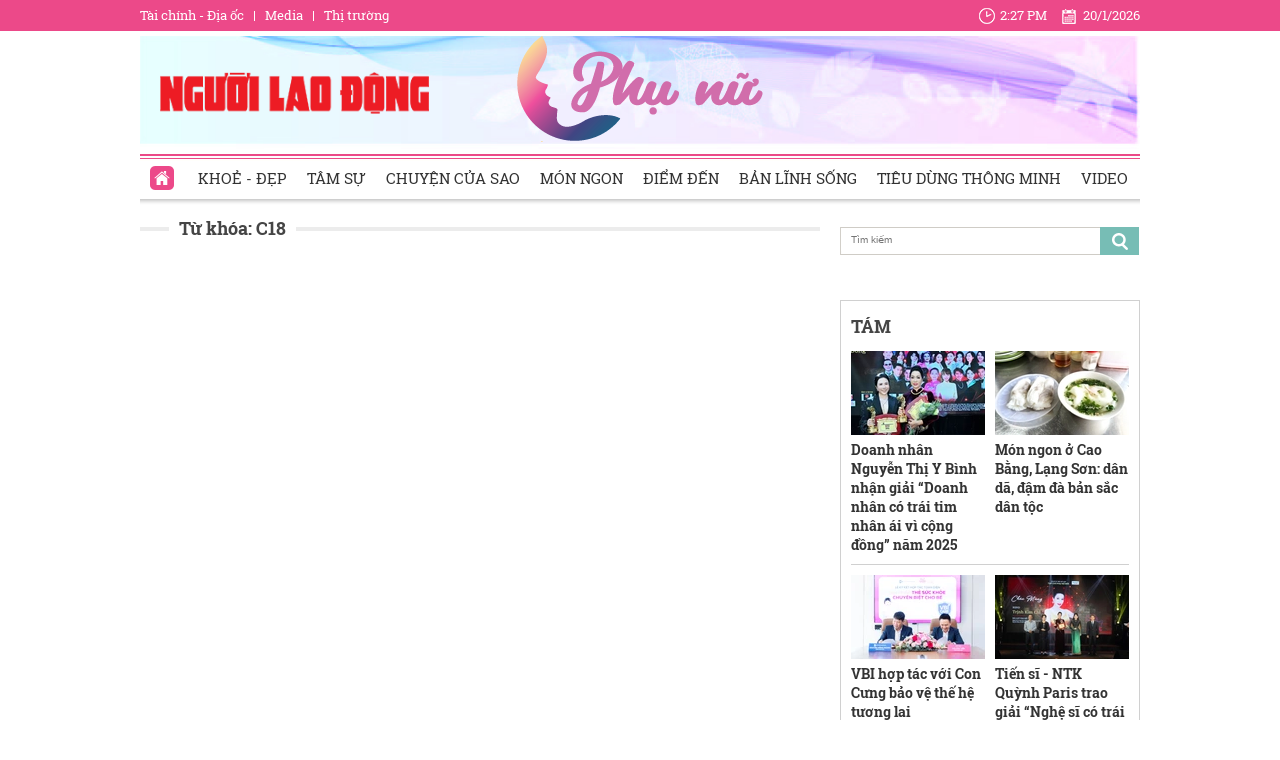

--- FILE ---
content_type: text/html; charset=utf-8
request_url: https://phunu.nld.com.vn/c18.html
body_size: 12292
content:

<!DOCTYPE html>
<html lang="vi">
<head>
    <!-- DESKTOP LIVE HEADER CONFIG -->
        <meta name="google-site-verification" content="bmqrm3PnDa_o67l350-ha5w2RXwkPYS9WYwrUJU5rIA" />
    <!-- Robots -->
    <meta name="googlebot" content="noarchive" />
    <meta name="robots" content="index,follow,all" />

    <title>C18</title>
    <meta name="description" content="C18" />
	<meta name="keywords" content="c18" />
	<meta name="news_keywords" content="c18" />
	<meta property="og:title" content="C18" />
	<meta property="og:description" content="C18" />


    <meta name="author" content="phunu.nld.com.vn" />
    <meta name="copyright" content="Copyright &#xA9; 2014 by NLD.COM.VN" />
    <!-- Open Graph data -->
        <meta property="og:type" content="website" />
    <meta property="og:site_name" content="phunu.nld.com.vn" />
    <meta property="og:rich_attachment" content="true" />
    <meta property="og:url" content="https://phunu.nld.com.vn/c18.html" />
        <meta property="og:image" content="https://static.mediacdn.vn/nld/web_images/nld1200x630.jpg" />
        <meta property="twitter:image" content="https://static.mediacdn.vn/nld/web_images/nld1200x630.jpg" />
        <meta property="og:image:type" content="image/png" />
    <meta property="twitter:card" content="summary_large_image" />
    <meta property="og:image:width" content="600" />
    <meta property="og:image:height" content="315" />

        <link rel="canonical" href="https://phunu.nld.com.vn/c18.html" />
        <meta property="fb:app_id" content="1082878705098560" />

    

    <!-- DNS PREFETCH -->
    <meta http-equiv="x-dns-prefetch-control" content="on" />
    <link rel="dns-prefetch" href="https://static.mediacdn.vn/">
    <link rel="dns-prefetch" href="https://nld.mediacdn.vn">
    <link rel="dns-prefetch" href="https://videothumbs.mediacdn.vn/">
    <link rel="dns-prefetch" href="https://videothumbs-ext.mediacdn.vn/">

    

    <!-- FAVICON -->
    <link rel="shortcut icon" href="https://staticpress.mediacdn.vn/PhuNuNLD/Images/phunu-nld.ico" type="image/x-icon" />
    <meta name="GENERATOR" content="https://phunu.nld.com.vn" />

    <meta http-equiv="Content-Type" content="text/html; charset=utf-8" />
    <meta http-equiv="REFRESH" content="1800" />
    <meta http-equiv="audience" content="General">
    <meta http-equiv="content-language" content="vi" />
    <meta name="revisit-after" content="1 days">
    <meta name="RATING" content="GENERAL" />
    <!-- PAGE CONFIG -->
    
<meta name="format-detection" content="telephone=no" />
<meta name="format-detection" content="address=no" />

<script nonce="sclotusinnline" type="text/javascript">
    var _ADM_Channel = '%2fchuyen-trang-phu-nu%2ftag%2fc18%2f';
</script>
<script nonce="sclotusinnline">
            var pageSettings = {
        DomainAPI: "https://comment.nld.com.vn",
        Domain: "https://phunu.nld.com.vn",
        DomainApiVote: "https://eth.cnnd.vn",
        sharefbApiDomain: "https://sharefb.cnnd.vn",
        videoplayer: "https://vcplayer.mediacdn.vn",
        VideoToken: "[base64]",
        ajaxDomain: "https://utils3.cnnd.vn",
        commentSiteName: "nguoilaodong",
        allowComment: "false",
        thumbDomain: "https://nld.mediacdn.vn",
        fb_appid: "1082878705098560",
        siteId: "196"
    }
</script>


    <script>
    (function (i, s, o, g, r, a, m) {
        i['GoogleAnalyticsObject'] = r; i[r] = i[r] || function () {
            (i[r].q = i[r].q || []).push(arguments)
        }, i[r].l = 1 * new Date(); a = s.createElement(o),
            m = s.getElementsByTagName(o)[0]; a.async = 1; a.src = g; m.parentNode.insertBefore(a, m)
    })(window, document, 'script', '//www.google-analytics.com/analytics.js', 'ga');

    ga('create', 'UA-4263013-39', 'auto');
    ga('send', 'pageview');

    ga('create', 'UA-4263013-16', 'auto', { 'name': 'pagenld' });
    ga('pagenld.send', 'pageview');
</script>
<script type="text/javascript">
    var page_title = document.title;
    var tracked_url = window.location.pathname + window.location.search + window.location.hash;
    var cate_path = '';
    if (cate_path.length > 0) {
        tracked_url = "/" + cate_path + tracked_url;
    }
</script>

<!-- Google tag (gtag.js) -->
<script async src="https://www.googletagmanager.com/gtag/js?id=G-H5EKJ5RK0S"></script>
<script>
    window.dataLayer = window.dataLayer || [];
    function gtag() { dataLayer.push(arguments); }
    gtag('js', new Date());

    gtag('config', 'G-H5EKJ5RK0S', {
        'page_title': page_title,
        'page_location': 'https://phunu.nld.com.vn' + tracked_url,
        'page_path': tracked_url
    });
</script>
<!-- Admicro Tag Manager -->
<script>
    (function (a, b, d, c, e) {
        a[c] = a[c] || [];
        a[c].push({ "atm.start": (new Date).getTime(), event: "atm.js" });
        a = b.getElementsByTagName(d)[0]; b = b.createElement(d); b.async = !0;
        b.src = "//deqik.com/tag/corejs/" + e + ".js"; a.parentNode.insertBefore(b, a)
    })(window, document, "script", "atmDataLayer", "ATMDLI290OGLR");</script>
<!-- End Admicro Tag Manager -->
<!-- Google tag (gtag.js) -->
<script async src="https://www.googletagmanager.com/gtag/js?id=G-9ST72G8Y5E"></script>
<script>
    window.dataLayer = window.dataLayer || [];
    function gtag() { dataLayer.push(arguments); }
    gtag('js', new Date());

    gtag('config', 'G-9ST72G8Y5E', {
        'page_title': page_title,
        'page_location': 'https://phunu.nld.com.vn' + tracked_url,
        'page_path': tracked_url
    });
</script>

<!-- AdAsia ATM -->
<script>
    var script_tag = document.createElement('script');
    script_tag.type = 'text/javascript';

    script_tag.src =
        '//storage.googleapis.com/adasia-ad-network-origin/library/avmLibrary.js';

    script_tag.async = true;
    script_tag.onload = function () {
        var adAsi = window.adAsi || adAsi,
            zoneList = [];
        adAsi.init(zoneList);
    };
    document.head.appendChild(script_tag);
</script>
<!-- End AdAsia ATM -->

<script type="application/javascript" src="//anymind360.com/js/3252/ats.js"></script>

<script async src="https://securepubads.g.doubleclick.net/tag/js/gpt.js"></script>
<script>
    window.googletag = window.googletag || { cmd: [] };
    googletag.cmd.push(function () {
        googletag.defineSlot('/93656639,22741067576/phunu.nld.com.vn/phunu.nld.com.vn_header', [[300, 250], [1000, 250]], 'div-gpt-ad-1654679715823-0').addService(googletag.pubads());
        googletag.defineSlot('/93656639,22741067576/phunu.nld.com.vn/phunu.nld.com.vn_footer_pc', [[300, 250], [650, 300]], 'div-gpt-ad-1654679689112-0').addService(googletag.pubads());
        googletag.defineSlot('/93656639,22741067576/phunu.nld.com.vn/phunu.nld.com.vn_inpage_mb', [[300, 600], [650, 250]], 'div-gpt-ad-1654679747808-0').addService(googletag.pubads());
        googletag.defineSlot('/93656639,22741067576/phunu.nld.com.vn/phunu.nld.com.vn_sapo_mb', [[650, 300], [300, 250]], 'div-gpt-ad-1654679782824-0').addService(googletag.pubads());
        googletag.defineSlot('/93656639,22741067576/phunu.nld.com.vn/phunu.nld.com.vn_right_pc', [300, 600], 'div-gpt-ad-1654679855547-0').addService(googletag.pubads());
        googletag.pubads().enableSingleRequest();
        googletag.enableServices();
    });
</script>
<!-- Google tag (gtag.js) -->
<script async src="https://www.googletagmanager.com/gtag/js?id=G-V4WR5E9WX3"></script>
<script>
    window.dataLayer = window.dataLayer || [];
    function gtag() { dataLayer.push(arguments); }
    gtag('js', new Date());

    gtag('config', 'G-V4WR5E9WX3', {
        'page_title': page_title,
        'page_location': 'https://phunu.nld.com.vn' + tracked_url,
        'page_path': tracked_url
    });
</script>

    



    
    

    <link rel="stylesheet" href="https://cdnjs.cloudflare.com/ajax/libs/font-awesome/6.4.0/css/all.min.css" integrity="sha512-iecdLmaskl7CVkqkXNQ/ZH/XLlvWZOJyj7Yy7tcenmpD1ypASozpmT/E0iPtmFIB46ZmdtAc9eNBvH0H/ZpiBw==" crossorigin="anonymous" referrerpolicy="no-referrer" />
    <link rel="stylesheet" href="https://static.mediacdn.vn/nld/phunu/min/phunu.main-29112023v1.min.css">



        

    
    <script type="text/javascript">
        var admicroAD = admicroAD || {};
        admicroAD.unit = admicroAD.unit || [];
        (function () { var a = document.createElement("script"); a.async = !0; a.type = "text/javascript"; a.onerror = function () { window.admerrorload = true; }; a.src = ("https:" == document.location.protocol ? "https:" : "http:") + "//media1.admicro.vn/core/admcore.js"; var b = document.getElementsByTagName("script")[0]; b.parentNode.insertBefore(a, b) })();
    </script>
    <script>
        (function () {
            function d(b, c, e) { var a = document.createElement("script"); a.type = "text/javascript"; a.async = !0; a.src = b; 2 <= arguments.length && (a.onload = c, a.onreadystatechange = function () { 4 != a.readyState && "complete" != a.readyState || c() }); a.onerror = function () { if ("undefined" != typeof e) try { e() } catch (g) { } }; document.getElementsByTagName("head")[0].appendChild(a) } function f() {
                if ("undefined" == typeof window.ADMStorageFileCDN) setTimeout(function () { f() }, 500); else if ("undefined" != typeof window.ADMStorageFileCDN.corejs &&
                    "undefined" != typeof window.ADMStorageFileCDN.chkCorejs && 0 == window.ADMStorageFileCDN.chkCorejs) if (window.ADMStorageFileCDN.chkCorejs = !0, "string" == typeof window.ADMStorageFileCDN.corejs) d(window.ADMStorageFileCDN.corejs); else if ("undefined" != typeof window.ADMStorageFileCDN.corejs) for (var b = 0, c = window.ADMStorageFileCDN.corejs.length; b < c; b++)d(window.ADMStorageFileCDN.corejs[b])
            } f()
        })();
    </script>
    <script async src="https://media1.admicro.vn/core/adm_tracking.js?v=1" type="text/javascript"></script>
    <script async src="https://static.amcdn.vn/tka/cdn.js" type="text/javascript"></script>
    <script>
        var arfAsync = arfAsync || [];
    </script>
    <script id="arf-core-js" onerror="window.arferrorload=true;" src="//media1.admicro.vn/cms/Arf.min.js" async></script>
    <script>
        (function () {
            var img = new Image();
            var pt = (document.location.protocol == "https:" ? "https:" : "http:");
            img.src = pt + '//lg1.logging.admicro.vn/ftest?url=' + encodeURIComponent(document.URL);
            var img1 = new Image();
            img1.src = pt + '//amcdn.vn/ftest?url=' + encodeURIComponent(document.URL);
        })();
    </script>

</head>
<body>
    <div class="top-header">
    <div class="w1000">
        <ul class="menu-top-header">

            <li><a target="_blank" rel="nofollow" href="https://diaoc.nld.com.vn/" title="Tài chính - Địa ốc">Tài chính - Địa ốc</a></li>
            <li class="border"></li>
            <li><a target="_blank" rel="nofollow" href="https://tv.nld.com.vn/" title="Media">Media</a></li>
            <li class="border"></li>
            <li><a target="_blank" rel="nofollow" href="https://thitruong.nld.com.vn/" title="Thị trường">Thị trường</a></li>
        </ul>

        <div class="clock-header" id="miniclock">
            <span class="clock-time"><i class="sprite"></i><label id="time"></label></span> <span class="clock-date">
                <i class="sprite"></i><label id="date"></label>
            </span>
        </div>

    </div>
</div>
<script type="text/javascript">
    (runinit = window.runinit || []).push(function () {
        function setDateTime() {
            var d = new Date();
            var dayString = d.getDate() + "/" + (d.getMonth() + 1) + "/" + d.getFullYear();
            var timeString = d.toLocaleTimeString('en-US', {
                hour: 'numeric', minute: 'numeric', hour12: true
            })

            $("#date").html(dayString);
            $("#time").html(timeString);
        }
        setDateTime();
        setInterval(setDateTime, 30000);
    });
</script>

    <div class="container w1000">
        <header class="header">
    <div class="mid-header">
        <a class="logo-nld" href="https://nld.com.vn/" target="_blank"></a>
        <h1><a class="logo-top" title="Chuyên trang phụ nữ | Báo Người Lao Động Online" href="/"></a></h1>
    </div>
    <div class="menu-header">
        <ul id="menu">
            <li id="ZoneHome" class="active"><a href="/" title="Home"><i class=" menu-ico ico-home"></i></a></li>
            <li><a href="/lam-dep.htm" title="Khoẻ - Đẹp">Khoẻ - Đẹp</a></li>
            <li><a href="/tam-su.htm" title="Tâm sự">Tâm sự</a></li>
            <li><a href="/chuyen-cua-sao.htm" title="Chuyện của Sao">Chuyện của Sao</a></li>
            <li><a href="/mon-ngon.htm" title="Món ngon">Món ngon</a></li>
            <li><a href="/diem-den.htm" title="Điểm đến">Điểm đến</a></li>
            <li><a href="/ban-linh-song.htm" title="Bản lĩnh sống">Bản lĩnh sống</a></li>
            <li><a href="/tieu-dung-thong-minh.htm" title="Tiêu dùng thông minh">Tiêu dùng thông minh</a></li>
            <li><a href="/video-clip.htm" title="Video">Video</a></li>
        </ul>

    </div>
</header>
        <div class="clear" style="float: left;width: 100%;padding:5px 0px">
            <center>
                    <zone id="jjjbni9z"></zone>
    <script>
        arfAsync.push("jjjbni9z");
    </script>

            </center>
        </div>
        <main class="main" style="clear: both;">
            


    <div class="layout__page">

        <div class="layout__pmain">
            <div class="box-category-top custom-tag">
                <h2>
                    <a class="box-category-title" href="javascript:void(0)" title="Từ khóa: C18">
                        Từ khóa: C18
                    </a>
                </h2>
            </div>
        </div>
        <div class="layout__psub">
            <div class="search-top sprite mb15">
                <input type="text" placeholder="Tìm kiếm" onfocus="InputFocus('Tìm kiếm',this)" onblur="InputBlur('Tìm kiếm',this)" onkeypress="javascript:if(event.keyCode==13) OnSearchClick();" id="txtSearch">
                <a href="javascript:void(0)" rel="nofollow" class="bt-search" onclick="OnSearchClick()">
                </a>
            </div>
            <div class="clear" style="width: 100%; padding: 5px 0px">
                <center>
                        <zone id="jm1vfrid"></zone>
    <script>
        arfAsync.push("jm1vfrid");
    </script>

                        <zone id="jjjboti2"></zone>
    <script>
        arfAsync.push("jjjboti2");
    </script>

                </center>
            </div>
            <div class="box-right">
                
<div class="box-category" data-layout="4" data-key="siteid196:newsinzone:zone1961427">
        <div class="box-category-top">
            <h2>
                <a class="box-category-title" href="javascript:void(0)" title="T&#xC1;M">
                    T&#xC1;M
                </a>
            </h2>

        </div>
    <div class="box-category-middle">
        <div class="swiper home-r-sw">
            <div class="swiper-wrapper">
                        <div class="swiper-slide">
                            <div class="box-layout">
                                    <div class="box-category-item">
                                            <a class="box-category-link-with-avatar img-resize" href="/doanh-nhan-nguyen-thi-y-binh-nhan-giai-doanh-nhan-co-trai-tim-nhan-ai-vi-cong-dong-nam-2025-196260120092121599.htm" title="Doanh nh&#xE2;n Nguy&#x1EC5;n Th&#x1ECB; Y B&#xEC;nh nh&#x1EAD;n gi&#x1EA3;i &#x201C;Doanh nh&#xE2;n c&#xF3; tr&#xE1;i tim nh&#xE2;n &#xE1;i v&#xEC; c&#x1ED9;ng &#x111;&#x1ED3;ng&#x201D; n&#x103;m 2025" data-id="196260120092121599">
                                                <img loading="lazy" src="https://nld.mediacdn.vn/zoom/134_84/291774122806476800/2026/1/20/hinh-1-17688754634151211569328-779-0-1887-1772-crop-17688756124761547863430.jpg" alt="Doanh nh&#226;n Nguyễn Thị Y B&#236;nh nhận giải “Doanh nh&#226;n c&#243; tr&#225;i tim nh&#226;n &#225;i v&#236; cộng đồng” năm 2025" width="134" height="84" class="box-category-avatar lazy" />
                                            </a>

                                        <div class="box-category-content">
                                            <h3 class="box-category-title-text">
                                                <a data-type="title" data-linktype="newsdetail" data-id="196260120092121599" class="box-category-link-title" data-newstype="0" href="/doanh-nhan-nguyen-thi-y-binh-nhan-giai-doanh-nhan-co-trai-tim-nhan-ai-vi-cong-dong-nam-2025-196260120092121599.htm" title="Doanh nh&#xE2;n Nguy&#x1EC5;n Th&#x1ECB; Y B&#xEC;nh nh&#x1EAD;n gi&#x1EA3;i &#x201C;Doanh nh&#xE2;n c&#xF3; tr&#xE1;i tim nh&#xE2;n &#xE1;i v&#xEC; c&#x1ED9;ng &#x111;&#x1ED3;ng&#x201D; n&#x103;m 2025">Doanh nh&#xE2;n Nguy&#x1EC5;n Th&#x1ECB; Y B&#xEC;nh nh&#x1EAD;n gi&#x1EA3;i &#x201C;Doanh nh&#xE2;n c&#xF3; tr&#xE1;i tim nh&#xE2;n &#xE1;i v&#xEC; c&#x1ED9;ng &#x111;&#x1ED3;ng&#x201D; n&#x103;m 2025</a>
                                            </h3>
                                            <a class="box-category-category" href="/ban-linh-song.htm" title="B&#x1EA3;n l&#x129;nh s&#x1ED1;ng">B&#x1EA3;n l&#x129;nh s&#x1ED1;ng</a>
                                            <span class="box-category-time time-ago" title="11:27">11:27</span>
                                            <p data-type="sapo" class="box-category-sapo" data-trimline="4">V&#x1EEB;a qua t&#x1EA1;i &#x110;&#xE0;i Ph&#xE1;t thanh v&#xE0; Truy&#x1EC1;n h&#xEC;nh TPHCM, doanh nh&#xE2;n, KOL Nguy&#x1EC5;n Th&#x1ECB; Y B&#xEC;nh &#x111;&#x1B0;&#x1EE3;c trao gi&#x1EA3;i &quot;Doanh nh&#xE2;n c&#xF3; tr&#xE1;i tim nh&#xE2;n &#xE1;i v&#xEC; c&#x1ED9;ng &#x111;&#x1ED3;ng&quot; n&#x103;m 2025.</p>
                                        </div>
                                    </div>
                                    <div class="box-category-item">
                                            <a class="box-category-link-with-avatar img-resize" href="/mon-ngon-o-cao-bang-lang-son-dan-da-dam-da-ban-sac-dan-toc-196251223103725843.htm" title="M&#xF3;n ngon &#x1EDF; Cao B&#x1EB1;ng, L&#x1EA1;ng S&#x1A1;n: d&#xE2;n d&#xE3;, &#x111;&#x1EAD;m &#x111;&#xE0; b&#x1EA3;n s&#x1EAF;c d&#xE2;n t&#x1ED9;c" data-id="196251223103725843">
                                                <img loading="lazy" src="https://nld.mediacdn.vn/zoom/134_84/291774122806476800/2025/12/23/151279monbanhcuonnongcaobang14330111-1766460796773-1766460797534659455288-0-0-640-1024-crop-1766460868541537610890.jpg" alt="M&#243;n ngon ở Cao Bằng, Lạng Sơn: d&#226;n d&#227;, đậm đ&#224; bản sắc d&#226;n tộc" width="134" height="84" class="box-category-avatar lazy" />
                                            </a>

                                        <div class="box-category-content">
                                            <h3 class="box-category-title-text">
                                                <a data-type="title" data-linktype="newsdetail" data-id="196251223103725843" class="box-category-link-title" data-newstype="0" href="/mon-ngon-o-cao-bang-lang-son-dan-da-dam-da-ban-sac-dan-toc-196251223103725843.htm" title="M&#xF3;n ngon &#x1EDF; Cao B&#x1EB1;ng, L&#x1EA1;ng S&#x1A1;n: d&#xE2;n d&#xE3;, &#x111;&#x1EAD;m &#x111;&#xE0; b&#x1EA3;n s&#x1EAF;c d&#xE2;n t&#x1ED9;c">M&#xF3;n ngon &#x1EDF; Cao B&#x1EB1;ng, L&#x1EA1;ng S&#x1A1;n: d&#xE2;n d&#xE3;, &#x111;&#x1EAD;m &#x111;&#xE0; b&#x1EA3;n s&#x1EAF;c d&#xE2;n t&#x1ED9;c</a>
                                            </h3>
                                            <a class="box-category-category" href="/mon-ngon.htm" title="M&#xF3;n ngon">M&#xF3;n ngon</a>
                                            <span class="box-category-time time-ago" title="09:36">09:36</span>
                                            <p data-type="sapo" class="box-category-sapo" data-trimline="4">Trong nh&#x1EEF;ng ng&#xE0;y &#x111;&#xF4;ng l&#x1EA1;nh gi&#xE1;, nh&#x1EEF;ng m&#xF3;n &#x103;n l&#xE0;m &#x1EA5;m l&#xF2;ng ng&#x1B0;&#x1EDD;i trong t&#x1EEB;ng bu&#x1ED5;i s&#xE1;ng se l&#x1EA1;nh, bu&#x1ED5;i chi&#x1EC1;u b&#x1EA3;ng l&#x1EA3;ng s&#x1B0;&#x1A1;ng r&#x1A1;i hay nh&#x1EEF;ng &#x111;&#xEA;m ng&#x1ECD;t.</p>
                                        </div>
                                    </div>
                                    <div class="box-category-item">
                                            <a class="box-category-link-with-avatar img-resize" href="/vbi-hop-tac-voi-con-cung-hop-tac-dua-phap-bao-ve-the-he-tuong-lai-19626011917512199.htm" title="VBI h&#x1EE3;p t&#xE1;c v&#x1EDB;i Con C&#x1B0;ng b&#x1EA3;o v&#x1EC7; th&#x1EBF; h&#x1EC7; t&#x1B0;&#x1A1;ng lai" data-id="19626011917512199">
                                                <img loading="lazy" src="https://nld.mediacdn.vn/zoom/134_84/291774122806476800/2026/1/19/dsc01276-1768819752339584679344-0-0-1250-2000-crop-1768819759032321780111.jpg" alt="VBI hợp t&#225;c với Con Cưng bảo vệ thế hệ tương lai" width="134" height="84" class="box-category-avatar lazy" />
                                            </a>

                                        <div class="box-category-content">
                                            <h3 class="box-category-title-text">
                                                <a data-type="title" data-linktype="newsdetail" data-id="19626011917512199" class="box-category-link-title" data-newstype="0" href="/vbi-hop-tac-voi-con-cung-hop-tac-dua-phap-bao-ve-the-he-tuong-lai-19626011917512199.htm" title="VBI h&#x1EE3;p t&#xE1;c v&#x1EDB;i Con C&#x1B0;ng b&#x1EA3;o v&#x1EC7; th&#x1EBF; h&#x1EC7; t&#x1B0;&#x1A1;ng lai">VBI h&#x1EE3;p t&#xE1;c v&#x1EDB;i Con C&#x1B0;ng b&#x1EA3;o v&#x1EC7; th&#x1EBF; h&#x1EC7; t&#x1B0;&#x1A1;ng lai</a>
                                            </h3>
                                            <a class="box-category-category" href="/" title="Ph&#x1EE5; n&#x1EEF;">Ph&#x1EE5; n&#x1EEF;</a>
                                            <span class="box-category-time time-ago" title="08:31">08:31</span>
                                            <p data-type="sapo" class="box-category-sapo" data-trimline="4">&#xD;&#xA;(NL&#x110;O)- VBI v&#xE0; Con C&#x1B0;ng s&#x1EBD; ph&#x1ED1;i h&#x1EE3;p &#x111;&#x1EC3; ph&#xE1;t tri&#x1EC3;n c&#xE1;c d&#xF2;ng s&#x1EA3;n ph&#x1EA9;m b&#x1EA3;o hi&#x1EC3;m &#x111;&#x1ED9;c quy&#x1EC1;n, chuy&#xEA;n bi&#x1EC7;t, ph&#xF9; h&#x1EE3;p d&#xE0;nh ri&#xEA;ng cho kh&#xE1;ch h&#xE0;ng c&#x1EE7;a Con C&#x1B0;ng.</p>
                                        </div>
                                    </div>
                                    <div class="box-category-item">
                                            <a class="box-category-link-with-avatar img-resize" href="/tien-si-ntk-quynh-paris-trao-giai-nghe-si-co-trai-tim-nhan-ai-vi-cong-dong-2025-196260119172119887.htm" title="Ti&#x1EBF;n s&#x129; - NTK Qu&#x1EF3;nh Paris trao gi&#x1EA3;i &#x201C;Ngh&#x1EC7; s&#x129; c&#xF3; tr&#xE1;i tim nh&#xE2;n &#xE1;i v&#xEC; c&#x1ED9;ng &#x111;&#x1ED3;ng 2025&#x201D;" data-id="196260119172119887">
                                                <img loading="lazy" src="https://nld.mediacdn.vn/zoom/134_84/291774122806476800/2026/1/19/hinh-1-1768817836526976166760-45-0-1645-2560-crop-17688180214811070617732.jpg" alt="Tiến sĩ - NTK Quỳnh Paris trao giải “Nghệ sĩ c&#243; tr&#225;i tim nh&#226;n &#225;i v&#236; cộng đồng 2025”" width="134" height="84" class="box-category-avatar lazy" />
                                            </a>

                                        <div class="box-category-content">
                                            <h3 class="box-category-title-text">
                                                <a data-type="title" data-linktype="newsdetail" data-id="196260119172119887" class="box-category-link-title" data-newstype="0" href="/tien-si-ntk-quynh-paris-trao-giai-nghe-si-co-trai-tim-nhan-ai-vi-cong-dong-2025-196260119172119887.htm" title="Ti&#x1EBF;n s&#x129; - NTK Qu&#x1EF3;nh Paris trao gi&#x1EA3;i &#x201C;Ngh&#x1EC7; s&#x129; c&#xF3; tr&#xE1;i tim nh&#xE2;n &#xE1;i v&#xEC; c&#x1ED9;ng &#x111;&#x1ED3;ng 2025&#x201D;">Ti&#x1EBF;n s&#x129; - NTK Qu&#x1EF3;nh Paris trao gi&#x1EA3;i &#x201C;Ngh&#x1EC7; s&#x129; c&#xF3; tr&#xE1;i tim nh&#xE2;n &#xE1;i v&#xEC; c&#x1ED9;ng &#x111;&#x1ED3;ng 2025&#x201D;</a>
                                            </h3>
                                            <a class="box-category-category" href="/chuyen-cua-sao.htm" title="Chuy&#x1EC7;n c&#x1EE7;a Sao">Chuy&#x1EC7;n c&#x1EE7;a Sao</a>
                                            <span class="box-category-time time-ago" title="21:22">21:22</span>
                                            <p data-type="sapo" class="box-category-sapo" data-trimline="4">&#x110;&#xEA;m Gala Vinh danh Ngh&#x1EC7; s&#x129; &#x2013; Doanh nh&#xE2;n c&#xF3; tr&#xE1;i tim nh&#xE2;n &#xE1;i v&#xEC; c&#x1ED9;ng &#x111;&#x1ED3;ng 2025, TS - NTK Qu&#x1EF3;nh Paris &#x111;&#xE3; tham d&#x1EF1; v&#xE0; trao gi&#x1EA3;i th&#x1B0;&#x1EDF;ng cho c&#xE1;c ngh&#x1EC7; s&#x129; ti&#xEA;u bi&#x1EC3;u. </p>
                                        </div>
                                    </div>
                            </div>
                        </div>
                        <div class="swiper-slide">
                            <div class="box-layout">
                                    <div class="box-category-item">
                                            <a class="box-category-link-with-avatar img-resize" href="/bo-van-hoa-the-thao-va-du-lich-trao-giai-cong-dong-cho-ntk-giang-vien-le-minh-phu-196260119195040227.htm" title="B&#x1ED9; V&#x103;n h&#xF3;a, Th&#x1EC3; thao v&#xE0; Du l&#x1ECB;ch trao gi&#x1EA3;i c&#x1ED9;ng &#x111;&#x1ED3;ng cho NTK &#x2013; gi&#x1EA3;ng vi&#xEA;n L&#xEA; Minh Ph&#xFA;" data-id="196260119195040227">
                                                <img loading="lazy" src="https://nld.mediacdn.vn/zoom/134_84/291774122806476800/2026/1/19/hinh-2-3-1768826881687885400000-94-0-1694-2560-crop-17688269915481489354787.jpg" alt="Bộ Văn h&#243;a, Thể thao v&#224; Du lịch trao giải cộng đồng cho NTK – giảng vi&#234;n L&#234; Minh Ph&#250;" width="134" height="84" class="box-category-avatar lazy" />
                                            </a>

                                        <div class="box-category-content">
                                            <h3 class="box-category-title-text">
                                                <a data-type="title" data-linktype="newsdetail" data-id="196260119195040227" class="box-category-link-title" data-newstype="0" href="/bo-van-hoa-the-thao-va-du-lich-trao-giai-cong-dong-cho-ntk-giang-vien-le-minh-phu-196260119195040227.htm" title="B&#x1ED9; V&#x103;n h&#xF3;a, Th&#x1EC3; thao v&#xE0; Du l&#x1ECB;ch trao gi&#x1EA3;i c&#x1ED9;ng &#x111;&#x1ED3;ng cho NTK &#x2013; gi&#x1EA3;ng vi&#xEA;n L&#xEA; Minh Ph&#xFA;">B&#x1ED9; V&#x103;n h&#xF3;a, Th&#x1EC3; thao v&#xE0; Du l&#x1ECB;ch trao gi&#x1EA3;i c&#x1ED9;ng &#x111;&#x1ED3;ng cho NTK &#x2013; gi&#x1EA3;ng vi&#xEA;n L&#xEA; Minh Ph&#xFA;</a>
                                            </h3>
                                            <a class="box-category-category" href="/chuyen-cua-sao.htm" title="Chuy&#x1EC7;n c&#x1EE7;a Sao">Chuy&#x1EC7;n c&#x1EE7;a Sao</a>
                                            <span class="box-category-time time-ago" title="20:22">20:22</span>
                                            <p data-type="sapo" class="box-category-sapo" data-trimline="4">NTK - gi&#x1EA3;ng vi&#xEA;n L&#xEA; Minh Ph&#xFA; &#x111;&#x1B0;&#x1EE3;c &#x111;&#x1EA1;i di&#x1EC7;n B&#x1ED9; V&#x103;n h&#xF3;a, Th&#x1EC3; thao v&#xE0; Du l&#x1ECB;ch trao gi&#x1EA3;i c&#x1ED9;ng &#x111;&#x1ED3;ng trong l&#x1EC5; vinh danh Ngh&#x1EC7; s&#x129; c&#xF3; tr&#xE1;i tim nh&#xE2;n &#xE1;i v&#xEC; c&#x1ED9;ng &#x111;&#x1ED3;ng 2025.</p>
                                        </div>
                                    </div>
                                    <div class="box-category-item">
                                            <a class="box-category-link-with-avatar img-resize" href="/khi-nieng-rang-invisalign-khong-chi-la-nieng-cho-deu-rang-196260119123233887.htm" title="Khi ni&#x1EC1;ng r&#x103;ng Invisalign kh&#xF4;ng ch&#x1EC9; l&#xE0; &#x201C;Ni&#x1EC1;ng cho &#x111;&#x1EC1;u r&#x103;ng&quot;" data-id="196260119123233887">
                                                <img loading="lazy" src="https://nld.mediacdn.vn/zoom/134_84/291774122806476800/2026/1/19/r-17688006378901795151674-53-0-1303-2000-crop-17688006607111738341314.jpg" alt="Khi niềng răng Invisalign kh&#244;ng chỉ l&#224; “Niềng cho đều răng&quot;" width="134" height="84" class="box-category-avatar lazy" />
                                            </a>

                                        <div class="box-category-content">
                                            <h3 class="box-category-title-text">
                                                <a data-type="title" data-linktype="newsdetail" data-id="196260119123233887" class="box-category-link-title" data-newstype="0" href="/khi-nieng-rang-invisalign-khong-chi-la-nieng-cho-deu-rang-196260119123233887.htm" title="Khi ni&#x1EC1;ng r&#x103;ng Invisalign kh&#xF4;ng ch&#x1EC9; l&#xE0; &#x201C;Ni&#x1EC1;ng cho &#x111;&#x1EC1;u r&#x103;ng&quot;">Khi ni&#x1EC1;ng r&#x103;ng Invisalign kh&#xF4;ng ch&#x1EC9; l&#xE0; &#x201C;Ni&#x1EC1;ng cho &#x111;&#x1EC1;u r&#x103;ng&quot;</a>
                                            </h3>
                                            <a class="box-category-category" href="/lam-dep.htm" title="Kho&#x1EBB; - &#x110;&#x1EB9;p">Kho&#x1EBB; - &#x110;&#x1EB9;p</a>
                                            <span class="box-category-time time-ago" title="18:55">18:55</span>
                                            <p data-type="sapo" class="box-category-sapo" data-trimline="4">Invisalign v&#x1EAB;n ho&#xE0;n to&#xE0;n c&#xF3; th&#x1EC3; chinh ph&#x1EE5;c &#x111;&#x1B0;&#x1EE3;c c&#x1EA3; nh&#x1EEF;ng ca ph&#x1EE9;c t&#x1EA1;p nh&#x1B0; l&#x1EC7;ch m&#x1EB7;t, nghi&#xEA;ng m&#x1EB7;t ph&#x1EB3;ng nhai,... mang l&#x1EA1;i s&#x1EF1; h&#xE0;i h&#xF2;a cho t&#x1ED5;ng th&#x1EC3; g&#x1B0;&#x1A1;ng m&#x1EB7;t.</p>
                                        </div>
                                    </div>
                                    <div class="box-category-item">
                                            <a class="box-category-link-with-avatar img-resize" href="/thuong-thuc-huong-vi-tet-ba-mien-voi-mam-com-tet-sum-vay-196260119100414666.htm" title="Th&#x1B0;&#x1EDF;ng th&#x1EE9;c h&#x1B0;&#x1A1;ng v&#x1ECB; T&#x1EBF;t ba mi&#x1EC1;n v&#x1EDB;i m&#xE2;m c&#x1A1;m &quot;T&#x1EBF;t sum v&#x1EA7;y&quot;" data-id="196260119100414666">
                                                <img loading="lazy" src="https://nld.mediacdn.vn/zoom/134_84/291774122806476800/2026/1/19/anh-chup-man-hinh-2026-01-19-luc-094917-1768791594535583687990-22-0-742-1152-crop-17687917906901484967316.png" alt="Thưởng thức hương vị Tết ba miền với m&#226;m cơm &quot;Tết sum vầy&quot;" width="134" height="84" class="box-category-avatar lazy" />
                                            </a>

                                        <div class="box-category-content">
                                            <h3 class="box-category-title-text">
                                                <a data-type="title" data-linktype="newsdetail" data-id="196260119100414666" class="box-category-link-title" data-newstype="0" href="/thuong-thuc-huong-vi-tet-ba-mien-voi-mam-com-tet-sum-vay-196260119100414666.htm" title="Th&#x1B0;&#x1EDF;ng th&#x1EE9;c h&#x1B0;&#x1A1;ng v&#x1ECB; T&#x1EBF;t ba mi&#x1EC1;n v&#x1EDB;i m&#xE2;m c&#x1A1;m &quot;T&#x1EBF;t sum v&#x1EA7;y&quot;">Th&#x1B0;&#x1EDF;ng th&#x1EE9;c h&#x1B0;&#x1A1;ng v&#x1ECB; T&#x1EBF;t ba mi&#x1EC1;n v&#x1EDB;i m&#xE2;m c&#x1A1;m &quot;T&#x1EBF;t sum v&#x1EA7;y&quot;</a>
                                            </h3>
                                            <a class="box-category-category" href="/mon-ngon.htm" title="M&#xF3;n ngon">M&#xF3;n ngon</a>
                                            <span class="box-category-time time-ago" title="10:21">10:21</span>
                                            <p data-type="sapo" class="box-category-sapo" data-trimline="4">V&#x1EDB;i m&#xE2;m c&#x1A1;m &quot;T&#x1EBF;t sum v&#x1EA7;y&quot; c&#x1EE7;a Qu&#xE1;n &#x103;n Ngon, h&#x1B0;&#x1A1;ng v&#x1ECB; &#x111;&#xE3; tr&#x1EDF; th&#xE0;nh &#x111;i&#x1EC3;m nh&#x1EA5;n &#x111;&#x1EC3; k&#x1EBF;t n&#x1ED1;i k&#xFD; &#x1EE9;c, v&#x103;n ho&#xE1; v&#xE0; c&#x1EA3;m x&#xFA;c sum h&#x1ECD;p.</p>
                                        </div>
                                    </div>
                                    <div class="box-category-item">
                                            <a class="box-category-link-with-avatar img-resize" href="/mai-vy-nghe-si-nhi-trieu-view-196260119085206696.htm" title="Mai Vy: Ngh&#x1EC7; s&#x129; nh&#xED; tri&#x1EC7;u view" data-id="196260119085206696">
                                                <img loading="lazy" src="https://nld.mediacdn.vn/zoom/134_84/291774122806476800/2026/1/19/hinh-1-3-1768787407277683773052-91-0-716-1000-crop-17687874736912027388074.jpg" alt="Mai Vy: Nghệ sĩ nh&#237; triệu view" width="134" height="84" class="box-category-avatar lazy" />
                                            </a>

                                        <div class="box-category-content">
                                            <h3 class="box-category-title-text">
                                                <a data-type="title" data-linktype="newsdetail" data-id="196260119085206696" class="box-category-link-title" data-newstype="0" href="/mai-vy-nghe-si-nhi-trieu-view-196260119085206696.htm" title="Mai Vy: Ngh&#x1EC7; s&#x129; nh&#xED; tri&#x1EC7;u view">Mai Vy: Ngh&#x1EC7; s&#x129; nh&#xED; tri&#x1EC7;u view</a>
                                            </h3>
                                            <a class="box-category-category" href="/chuyen-cua-sao.htm" title="Chuy&#x1EC7;n c&#x1EE7;a Sao">Chuy&#x1EC7;n c&#x1EE7;a Sao</a>
                                            <span class="box-category-time time-ago" title="08:59">08:59</span>
                                            <p data-type="sapo" class="box-category-sapo" data-trimline="4">S&#x1EDF; h&#x1EEF;u gi&#x1ECD;ng h&#xE1;t trong tr&#x1EBB;o, phong c&#xE1;ch bi&#x1EC3;u di&#x1EC5;n h&#x1ED3;n nhi&#xEA;n, Mai Vy &#x111;&#x1B0;&#x1EE3;c xem l&#xE0; m&#x1ED9;t ngh&#x1EC7; s&#x129; nh&#xED; t&#xE0;i n&#x103;ng trong k&#x1EF7; nguy&#xEA;n s&#x1ED1;.</p>
                                        </div>
                                    </div>
                            </div>
                        </div>
                        <div class="swiper-slide">
                            <div class="box-layout">
                                    <div class="box-category-item">
                                            <a class="box-category-link-with-avatar img-resize" href="/xay-9-cau-giao-thong-nong-thon-va-trao-tang-qua-tet-cho-ba-con-vinh-long-196260118105446273.htm" title="X&#xE2;y 9 c&#x1EA7;u giao th&#xF4;ng n&#xF4;ng th&#xF4;n v&#xE0; trao t&#x1EB7;ng qu&#xE0; T&#x1EBF;t cho b&#xE0; con V&#x129;nh Long" data-id="196260118105446273">
                                                <img loading="lazy" src="https://nld.mediacdn.vn/zoom/134_84/291774122806476800/2026/1/18/xay-cau-1-1768708337708878969048-0-0-754-1206-crop-1768708433325535198545.jpg" alt="X&#226;y 9 cầu giao th&#244;ng n&#244;ng th&#244;n v&#224; trao tặng qu&#224; Tết cho b&#224; con Vĩnh Long" width="134" height="84" class="box-category-avatar lazy" />
                                            </a>

                                        <div class="box-category-content">
                                            <h3 class="box-category-title-text">
                                                <a data-type="title" data-linktype="newsdetail" data-id="196260118105446273" class="box-category-link-title" data-newstype="0" href="/xay-9-cau-giao-thong-nong-thon-va-trao-tang-qua-tet-cho-ba-con-vinh-long-196260118105446273.htm" title="X&#xE2;y 9 c&#x1EA7;u giao th&#xF4;ng n&#xF4;ng th&#xF4;n v&#xE0; trao t&#x1EB7;ng qu&#xE0; T&#x1EBF;t cho b&#xE0; con V&#x129;nh Long">X&#xE2;y 9 c&#x1EA7;u giao th&#xF4;ng n&#xF4;ng th&#xF4;n v&#xE0; trao t&#x1EB7;ng qu&#xE0; T&#x1EBF;t cho b&#xE0; con V&#x129;nh Long</a>
                                            </h3>
                                            <a class="box-category-category" href="/diem-den.htm" title="&#x110;i&#x1EC3;m &#x111;&#x1EBF;n">&#x110;i&#x1EC3;m &#x111;&#x1EBF;n</a>
                                            <span class="box-category-time time-ago" title="16:31">16:31</span>
                                            <p data-type="sapo" class="box-category-sapo" data-trimline="4">H&#x1ED9;i Ch&#x1EEF; th&#x1EAD;p &#x111;&#x1ECF; Ph&#xFA;c L&#x1ED9;c &#x2013; TPHCM c&#xF9;ng H&#x1ED9;i Ch&#x1EEF; th&#x1EAD;p &#x111;&#x1ECF; t&#x1EC9;nh V&#x129;nh Long t&#x1ED5; ch&#x1EE9;c l&#x1EC5; kh&#x1EDF;i c&#xF4;ng x&#xE2;y d&#x1EF1;ng 9 c&#xE2;y c&#x1EA7;u giao th&#xF4;ng n&#xF4;ng th&#xF4;n t&#x1EA1;i c&#xE1;c x&#xE3; tr&#xEA;n &#x111;&#x1ECB;a b&#xE0;n t&#x1EC9;nh.</p>
                                        </div>
                                    </div>
                                    <div class="box-category-item">
                                            <a class="box-category-link-with-avatar img-resize" href="/carlsberg-viet-nam-va-grab-hop-tac-thuc-day-thoi-quen-di-chuyen-an-toan-196260118070151326.htm" title="Carlsberg Vi&#x1EC7;t Nam v&#xE0; Grab h&#x1EE3;p t&#xE1;c th&#xFA;c &#x111;&#x1EA9;y th&#xF3;i quen di chuy&#x1EC3;n an to&#xE0;n" data-id="196260118070151326">
                                                <img loading="lazy" src="https://nld.mediacdn.vn/zoom/134_84/291774122806476800/2026/1/17/img5865-17686936697371661774019-0-271-959-1805-crop-1768693732029439177091.png" alt="Carlsberg Việt Nam v&#224; Grab hợp t&#225;c th&#250;c đẩy th&#243;i quen di chuyển an to&#224;n" width="134" height="84" class="box-category-avatar lazy" />
                                            </a>

                                        <div class="box-category-content">
                                            <h3 class="box-category-title-text">
                                                <a data-type="title" data-linktype="newsdetail" data-id="196260118070151326" class="box-category-link-title" data-newstype="0" href="/carlsberg-viet-nam-va-grab-hop-tac-thuc-day-thoi-quen-di-chuyen-an-toan-196260118070151326.htm" title="Carlsberg Vi&#x1EC7;t Nam v&#xE0; Grab h&#x1EE3;p t&#xE1;c th&#xFA;c &#x111;&#x1EA9;y th&#xF3;i quen di chuy&#x1EC3;n an to&#xE0;n">Carlsberg Vi&#x1EC7;t Nam v&#xE0; Grab h&#x1EE3;p t&#xE1;c th&#xFA;c &#x111;&#x1EA9;y th&#xF3;i quen di chuy&#x1EC3;n an to&#xE0;n</a>
                                            </h3>
                                            <a class="box-category-category" href="/lam-dep.htm" title="Kho&#x1EBB; - &#x110;&#x1EB9;p">Kho&#x1EBB; - &#x110;&#x1EB9;p</a>
                                            <span class="box-category-time time-ago" title="16:30">16:30</span>
                                            <p data-type="sapo" class="box-category-sapo" data-trimline="4">Carlsberg Vi&#x1EC7;t Nam v&#xE0; Grab Vi&#x1EC7;t Nam h&#x1EE3;p t&#xE1;c (MOU) nh&#x1EB1;m th&#xFA;c &#x111;&#x1EA9;y th&#xF3;i quen u&#x1ED1;ng c&#xF3; tr&#xE1;ch nhi&#x1EC7;m t&#x1EA1;i Vi&#x1EC7;t Nam, g&#x1EAF;n v&#x1EDB;i l&#x1EF1;a ch&#x1ECD;n c&#xE1;c ph&#x1B0;&#x1A1;ng &#xE1;n di chuy&#x1EC3;n an to&#xE0;n.</p>
                                        </div>
                                    </div>
                                    <div class="box-category-item">
                                            <a class="box-category-link-with-avatar img-resize" href="/gala-vinh-danh-nhung-trai-tim-nhan-ai-vi-cong-dong-nam-2025-196260118104809129.htm" title="Gala &quot;Vinh danh nh&#x1EEF;ng tr&#xE1;i tim nh&#xE2;n &#xE1;i, v&#xEC; c&#x1ED9;ng &#x111;&#x1ED3;ng n&#x103;m 2025&quot;" data-id="196260118104809129">
                                                <img loading="lazy" src="https://nld.mediacdn.vn/zoom/134_84/291774122806476800/2026/1/18/hinh-3-1-17687078766441108634184-42-0-1642-2560-crop-1768708048092878583717.jpg" alt="Gala &quot;Vinh danh những tr&#225;i tim nh&#226;n &#225;i, v&#236; cộng đồng năm 2025&quot;" width="134" height="84" class="box-category-avatar lazy" />
                                            </a>

                                        <div class="box-category-content">
                                            <h3 class="box-category-title-text">
                                                <a data-type="title" data-linktype="newsdetail" data-id="196260118104809129" class="box-category-link-title" data-newstype="0" href="/gala-vinh-danh-nhung-trai-tim-nhan-ai-vi-cong-dong-nam-2025-196260118104809129.htm" title="Gala &quot;Vinh danh nh&#x1EEF;ng tr&#xE1;i tim nh&#xE2;n &#xE1;i, v&#xEC; c&#x1ED9;ng &#x111;&#x1ED3;ng n&#x103;m 2025&quot;">Gala &quot;Vinh danh nh&#x1EEF;ng tr&#xE1;i tim nh&#xE2;n &#xE1;i, v&#xEC; c&#x1ED9;ng &#x111;&#x1ED3;ng n&#x103;m 2025&quot;</a>
                                            </h3>
                                            <a class="box-category-category" href="/diem-den.htm" title="&#x110;i&#x1EC3;m &#x111;&#x1EBF;n">&#x110;i&#x1EC3;m &#x111;&#x1EBF;n</a>
                                            <span class="box-category-time time-ago" title="07:24">07:24</span>
                                            <p data-type="sapo" class="box-category-sapo" data-trimline="4">T&#x1EA1;p ch&#xED; Ph&#x1EE5; n&#x1EEF; M&#x1EDB;i t&#x1ED5; ch&#x1EE9;c gala &quot;Vinh danh nh&#x1EEF;ng tr&#xE1;i tim nh&#xE2;n &#xE1;i, v&#xEC; c&#x1ED9;ng &#x111;&#x1ED3;ng n&#x103;m 2025&quot;  t&#x1EA1;i Nh&#xE0; h&#xE1;t VOH (TP HCM) v&#xE0;o t&#x1ED1;i 17-1.</p>
                                        </div>
                                    </div>
                                    <div class="box-category-item">
                                            <a class="box-category-link-with-avatar img-resize" href="/tay-tang-vung-dat-du-lich-khong-danh-cho-so-dong-196260117174324003.htm" title="T&#xE2;y T&#x1EA1;ng - V&#xF9;ng &#x111;&#x1EA5;t du l&#x1ECB;ch kh&#xF4;ng d&#xE0;nh cho s&#x1ED1; &#x111;&#xF4;ng" data-id="196260117174324003">
                                                <img loading="lazy" src="https://nld.mediacdn.vn/zoom/134_84/291774122806476800/2026/1/17/tay-tang-00-1768646327713289409017-83-0-1333-2000-crop-17686463361641209152759.jpg" alt="T&#226;y Tạng - V&#249;ng đất du lịch kh&#244;ng d&#224;nh cho số đ&#244;ng" width="134" height="84" class="box-category-avatar lazy" />
                                            </a>

                                        <div class="box-category-content">
                                            <h3 class="box-category-title-text">
                                                <a data-type="title" data-linktype="newsdetail" data-id="196260117174324003" class="box-category-link-title" data-newstype="0" href="/tay-tang-vung-dat-du-lich-khong-danh-cho-so-dong-196260117174324003.htm" title="T&#xE2;y T&#x1EA1;ng - V&#xF9;ng &#x111;&#x1EA5;t du l&#x1ECB;ch kh&#xF4;ng d&#xE0;nh cho s&#x1ED1; &#x111;&#xF4;ng">T&#xE2;y T&#x1EA1;ng - V&#xF9;ng &#x111;&#x1EA5;t du l&#x1ECB;ch kh&#xF4;ng d&#xE0;nh cho s&#x1ED1; &#x111;&#xF4;ng</a>
                                            </h3>
                                            <a class="box-category-category" href="/" title="Ph&#x1EE5; n&#x1EEF;">Ph&#x1EE5; n&#x1EEF;</a>
                                            <span class="box-category-time time-ago" title="18:04">18:04</span>
                                            <p data-type="sapo" class="box-category-sapo" data-trimline="4">N&#x1EBF;u &#x111;&#x1EC3; l&#x1EF1;a ch&#x1ECD;n m&#x1ED9;t &#x111;&#x1ECB;a danh check in c&#x169;ng nh&#x1B0; ngh&#x1EC9; d&#x1B0;&#x1EE1;ng th&#xEC; ch&#x1EAF;c ch&#x1EAF;n T&#xE2;y T&#x1EA1;ng kh&#xF4;ng d&#xE0;nh cho b&#x1EA1;n.</p>
                                        </div>
                                    </div>
                            </div>
                        </div>
            </div>
            <div class="box-control">
                <p class="bt-next">
                    <a href="javascript:void(0);" rel="nofollow" class="news-prev bt-next-left"></a>
                    <a href="javascript:void(0);" rel="nofollow" class="news-next bt-next-right"></a>
                </p>
            </div>
        </div>

    </div>
</div>
            </div>
            <div class="box-right">
                

    <div class="box-category" data-layout="5" data-cd-key="siteid196:newsposition:zoneid1961438type3-siteid196:newsinzoneisonhome:zone1961438">
            <div class="box-category-top">
                <h2>
                    <a class="box-category-title" href="/video-clip.htm" title="CLIP">
                        CLIP
                    </a>
                </h2>

            </div>
        <div class="box-category-middle">
                    <div class="box-category-item">
                            <a class="box-category-link-with-avatar img-resize" href="https://nld.com.vn/audio-dien-bien-ket-luan-vu-cp-viet-nam-bi-to-ban-thit-heo-benh-19625070214494766.htm" title="Audio: Kh&#xF4;ng kh&#x1EDF;i t&#x1ED1; v&#x1EE5; &#xE1;n li&#xEA;n quan C.P. Vi&#x1EC7;t Nam, ng&#x1B0;&#x1EDD;i &quot;t&#x1ED1;&quot; n&#xF3;i t&#x1EAD;p trung ch&#x1EEF;a b&#x1EC7;nh" data-id="19625070214494766">
                                <img loading="lazy" src="https://nld.mediacdn.vn/zoom/278_174/291774122806476800/2025/7/2/ava-thuong-new-1751442420318809789237.png" alt="Audio: Kh&#244;ng khởi tố vụ &#225;n li&#234;n quan C.P. Việt Nam, người &quot;tố&quot; n&#243;i tập trung chữa bệnh" width="278" height="174" class="box-category-avatar lazy" />
                            </a>

                        <div class="box-category-content">
                            <h3 class="box-category-title-text">
                                <a data-type="title" data-linktype="newsdetail" data-id="19625070214494766" class="box-category-link-title" data-newstype="2" href="https://nld.com.vn/audio-dien-bien-ket-luan-vu-cp-viet-nam-bi-to-ban-thit-heo-benh-19625070214494766.htm" title="Audio: Kh&#xF4;ng kh&#x1EDF;i t&#x1ED1; v&#x1EE5; &#xE1;n li&#xEA;n quan C.P. Vi&#x1EC7;t Nam, ng&#x1B0;&#x1EDD;i &quot;t&#x1ED1;&quot; n&#xF3;i t&#x1EAD;p trung ch&#x1EEF;a b&#x1EC7;nh">Audio: Kh&#xF4;ng kh&#x1EDF;i t&#x1ED1; v&#x1EE5; &#xE1;n li&#xEA;n quan C.P. Vi&#x1EC7;t Nam, ng&#x1B0;&#x1EDD;i &quot;t&#x1ED1;&quot; n&#xF3;i t&#x1EAD;p trung ch&#x1EEF;a b&#x1EC7;nh</a>
                            </h3>
                            <a class="box-category-category" href="/" title="AI 365">AI 365</a>
                            <span class="box-category-time time-ago">15:34</span>
                            <p data-type="sapo" class="box-category-sapo" data-trimline="4">(NL&#x110;O) - B&#x1EA3;n tin s&#x1EA3;n xu&#x1EA5;t b&#x1EB1;ng Kiki AI v&#x1EC1; v&#x1EE5; vi&#x1EC7;c li&#xEA;n quan C&#xF4;ng ty CP ch&#x103;n nu&#xF4;i C.P. Vi&#x1EC7;t Nam b&#x1ECB; t&#x1ED1; b&#xE1;n heo b&#x1EC7;nh. &#xD;&#xA;</p>

                        </div>
                    </div>
                    <div class="box-category-item">
                            <a class="box-category-link-with-avatar img-resize" href="https://nld.com.vn/audio-ai-lum-xum-thu-phi-o-nui-sam-hang-tram-ti-dong-va-nhung-dau-hoi-196250513182313047.htm" title="Audio AI: L&#xF9;m x&#xF9;m thu ph&#xED; &#x1EDF; N&#xFA;i Sam - H&#xE0;ng tr&#x103;m t&#x1EC9; &#x111;&#x1ED3;ng v&#xE0; nh&#x1EEF;ng d&#x1EA5;u h&#x1ECF;i" data-id="196250513182313047">
                                <img loading="lazy" src="https://nld.mediacdn.vn/zoom/278_174/291774122806476800/2025/5/13/ava-sam-thuong-17471350043211150444319.png" alt="Audio AI: L&#249;m x&#249;m thu ph&#237; ở N&#250;i Sam - H&#224;ng trăm tỉ đồng v&#224; những dấu hỏi" width="134" height="84" class="box-category-avatar lazy" />
                            </a>

                        <div class="box-category-content">
                            <h3 class="box-category-title-text">
                                <a data-type="title" data-linktype="newsdetail" data-id="196250513182313047" class="box-category-link-title" data-newstype="2" href="https://nld.com.vn/audio-ai-lum-xum-thu-phi-o-nui-sam-hang-tram-ti-dong-va-nhung-dau-hoi-196250513182313047.htm" title="Audio AI: L&#xF9;m x&#xF9;m thu ph&#xED; &#x1EDF; N&#xFA;i Sam - H&#xE0;ng tr&#x103;m t&#x1EC9; &#x111;&#x1ED3;ng v&#xE0; nh&#x1EEF;ng d&#x1EA5;u h&#x1ECF;i">Audio AI: L&#xF9;m x&#xF9;m thu ph&#xED; &#x1EDF; N&#xFA;i Sam - H&#xE0;ng tr&#x103;m t&#x1EC9; &#x111;&#x1ED3;ng v&#xE0; nh&#x1EEF;ng d&#x1EA5;u h&#x1ECF;i</a>
                            </h3>
                            <a class="box-category-category" href="/" title="AI 365">AI 365</a>
                            <span class="box-category-time time-ago">09:43</span>
                            <p data-type="sapo" class="box-category-sapo" data-trimline="4">(NL&#x110;O) - Vi&#x1EC7;c &#x111;&#x1EB7;t c&#xE1;c tr&#x1EA1;m thu ph&#xED; g&#xE2;y b&#x1EE9;c x&#xFA;c &#x1EDF; TP Ch&#xE2;u &#x110;&#x1ED1;c, t&#x1EC9;nh An Giang di&#x1EC5;n ra su&#x1ED1;t nhi&#x1EC1;u n&#x103;m qua.</p>

                        </div>
                    </div>
                    <div class="box-category-item">
                            <a class="box-category-link-with-avatar img-resize" href="https://nld.com.vn/gay-can-giai-cuu-nguoi-phu-nu-trum-kin-mat-vat-veo-tren-cau-cao-19624101219101893.htm" title="Gay c&#x1EA5;n gi&#x1EA3;i c&#x1EE9;u ng&#x1B0;&#x1EDD;i ph&#x1EE5; n&#x1EEF; tr&#xF9;m k&#xED;n m&#x1EB7;t, v&#x1EAF;t v&#x1EBB;o tr&#xEA;n c&#x1EA7;u cao" data-id="19624101219101893">
                                <video autoplay muted loop playsinline  class="lozad-video " poster="https://nld.mediacdn.vn/zoom/278_174/291774122806476800/2024/10/12/tu-tu-17287424004201679164871-0-0-178-285-crop-1728742459454631039250.gif.png" alt="Gay cấn giải cứu người phụ nữ tr&#249;m k&#237;n mặt, vắt vẻo tr&#234;n cầu cao"><source data-src="https://nld.mediacdn.vn/291774122806476800/2024/10/12/tu-tu-17287424004201679164871-0-0-178-285-crop-1728742459454631039250.gif.mp4" type="video/mp4"></video>
                            </a>

                        <div class="box-category-content">
                            <h3 class="box-category-title-text">
                                <a data-type="title" data-linktype="newsdetail" data-id="19624101219101893" class="box-category-link-title" data-newstype="2" href="https://nld.com.vn/gay-can-giai-cuu-nguoi-phu-nu-trum-kin-mat-vat-veo-tren-cau-cao-19624101219101893.htm" title="Gay c&#x1EA5;n gi&#x1EA3;i c&#x1EE9;u ng&#x1B0;&#x1EDD;i ph&#x1EE5; n&#x1EEF; tr&#xF9;m k&#xED;n m&#x1EB7;t, v&#x1EAF;t v&#x1EBB;o tr&#xEA;n c&#x1EA7;u cao">Gay c&#x1EA5;n gi&#x1EA3;i c&#x1EE9;u ng&#x1B0;&#x1EDD;i ph&#x1EE5; n&#x1EEF; tr&#xF9;m k&#xED;n m&#x1EB7;t, v&#x1EAF;t v&#x1EBB;o tr&#xEA;n c&#x1EA7;u cao</a>
                            </h3>
                            <a class="box-category-category" href="/" title="Th&#x1EDD;i s&#x1EF1;">Th&#x1EDD;i s&#x1EF1;</a>
                            <span class="box-category-time time-ago">19:39</span>
                            <p data-type="sapo" class="box-category-sapo" data-trimline="4">(NL&#x110;O) - Ng&#x1B0;&#x1EDD;i ph&#x1EE5; n&#x1EEF; &#x111;&#x1B0;&#x1EE3;c gi&#x1EA3;i c&#x1EE9;u nghi bu&#x1ED3;n chuy&#x1EC7;n gia &#x111;&#xEC;nh n&#xEA;n c&#xF3; &#xFD; &#x111;&#x1ECB;nh l&#xEA;n c&#x1EA7;u Thu&#x1EAD;n Ph&#x1B0;&#x1EDB;c, TP &#x110;&#xE0; N&#x1EB5;ng &#x111;&#x1EC3; t&#x1EF1; t&#x1EED;</p>

                        </div>
                    </div>
        </div>
    </div>

            </div>
            <div class="clear" style="padding: 5px 0px">
                <center>
                        <zone id="jjjbpmiy"></zone>
    <script>
        arfAsync.push("jjjbpmiy");
    </script>

                </center>
            </div>
        </div>
    </div>
    <div class="clear" style="width: 100%; padding: 5px 0px">
        <center>
                <zone id="jjjbqfqp"></zone>
    <script>
        arfAsync.push("jjjbqfqp");
    </script>

        </center>
    </div>



        </main>
        <footer>
    <div class="fotter">
        <div class="bordershadowtopft">
        </div>
        <div class="footer-flex">
            <div class="info">
                <a href="/" title="Trang chủ">
                    <img class="logobot" src="https://staticpress.mediacdn.vn/NLD/Images/chuyenphunu.png">
                </a>
                <p class="infobot">
                    Email: phunu@nld.com.vn
                </p>

            </div>


            <div class="info info-vc" id="infovcfotter">

                <a href="https://www.vccorp.vn/" target="_blank" rel="nofollow">
                    <img class="logovcbot" alt="vccorp.vn" src="https://adi.vcmedia.vn/logo/runbyvcc.v.png">
                </a>
            </div>
        </div>
        <div class="divtextbotft">
            Giấy phép số 115/GP- BTTTT cấp ngày 09 tháng 02 năm 2021 của Bộ Thông tin và Truyền thông<br>
            Tổng Biên tập: TÔ ĐÌNH TUÂN
            <br>
            Địa chỉ: 127 Võ Văn Tần, Phường Xuân Hòa, TPHCM, Điện thoại:
            028-3930.6262 / 028-3930.5376, Fax: 028-3930.4707.
            Email: toasoan@nld.com.vn<br>
            Bản quyền thuộc về Báo Người Lao Động. Các website khác đã được chúng
            tôi đồng ý cho khai thác thông tin, khi đăng lại phải ghi rõ nguồn:
            Theo Báo Người Lao Động (www.nld.com.vn).
        </div>
    </div>
</footer>
    </div>

    <div id="back-top">
        <a href="#top"><span></span></a>
    </div>
    <input type="hidden" name="case" id="case" value="tags" />
                     <input type="hidden" name="hdCatUrl" id="hdCatUrl" value="c18" />
    




    
    

    <script src="https://static.mediacdn.vn/nld/phunu/min/phunu.main-01122023v1.min.js"></script>

    <script src="https://adminplayer.sohatv.vn/resource/init-script/playerInitScript.js" type="text/javascript"></script>

    <script>
        (runinit = window.runinit || []).push(function () {
            $(document).ready(function () {
                $("#loadmore").click(function (e) {
                    e.preventDefault();
                    $("#IconLoadListDetail").css("display", "inline");
                    let key = $(this).data("key");
                    let pageIndex = $(this).data("index");
                    let zone = $(this).data("zone");

                    var ajaxUrl = `/timeline-tag/${key}/${zone}/page-${pageIndex}.htm`;

                    $.ajax({
                        type: "GET",
                        url: ajaxUrl,
                        dataType: 'html',
                        success: function (data) {
                            if (data.trim() == "\r\n" || data.trim() == "" || data.trim() == "")
                                $("#loadmore").addClass("d-none");
                            else {
                                var elementBefore = $("#boxnews .box-category-item").length;
                                $("#boxnews").append(data);
                                $("#loadmore").data("index", pageIndex + 1);
                                var elementAfter = $("#boxnews .box-category-item").length;
                                if (elementAfter - elementBefore < 9) {
                                    $("#loadmore").addClass("d-none");
                                }
                            }

                            $("#boxnews .box-category-item").each(function (index, value) {
                                let count = $('#boxnews .box-category-item[data-id="' + $(this).data("id") + '"]').length;
                                if (count > 1) {
                                    $('#boxnews .box-category-item[data-id="' + $(this).data("id") + '"]')[1].remove();
                                }
                            })

                            processCrossLink();
                        },
                        error: function (e) {
                            console.log(e)
                        },
                        complete: function (data) {
                            $("#IconLoadListDetail").css("display", "none");
                        }
                    });
                });
            });
        });
    </script>

	<script type="text/javascript">
		if ('serviceWorker' in navigator) {
			window.addEventListener('load', () => {
				navigator.serviceWorker.register('sw.js')
					.then(swReg => {
						console.log('Service Worker is registered', swReg);
					})
					.catch(err => {
						console.error('Service Worker Error', err);
					});
			});
		}
    </script>
    <!-- 30902023 -->
</body>
</html>